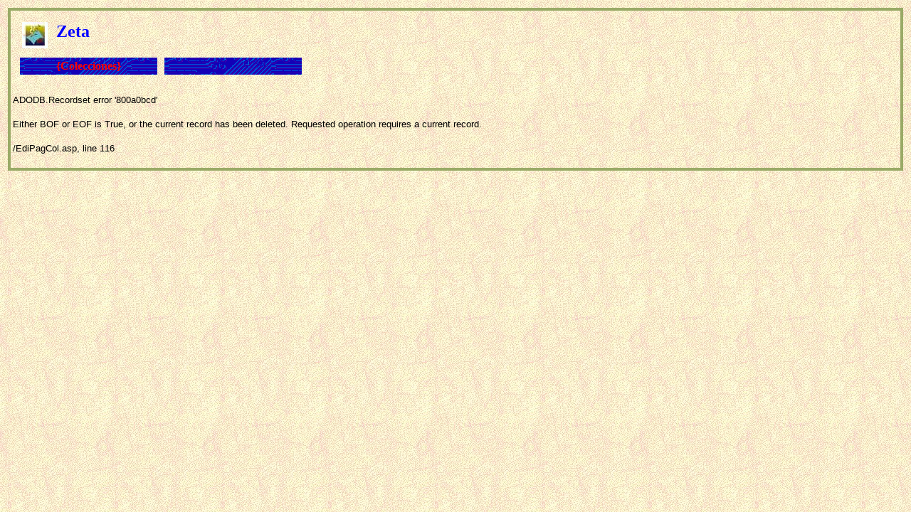

--- FILE ---
content_type: text/html
request_url: https://www.ttrantor.org/EdiPagCol.asp?volumen=Historias+Selecci%F3n&editorial=Zeta
body_size: 1414
content:


<?xml version="1.0" encoding="iso-8859-1"?>
<!DOCTYPE html PUBLIC "-//W3C//DTD XHTML 1.1//EN"
   "http://www.w3.org/TR/xhtml11/DTD/xhtml11.dtd">
<!-- initially, the default namespace is "xhtml" -->
<html xmlns="http://www.w3.org/1999/xhtml" xml:lang="es">

<head><title>Zeta en ttrantor.org</title>
<link rel="stylesheet" type="text/css" href="tt.css">
<style TYPE="text/css">A:link {color: blue; text-decoration: none}</style>
<style TYPE="text/css">A:visited,A:hover {color: blue; text-decoration: none}</style>
<style TYPE="text/css">A:hover {color: blue}</style>

<meta NAME="DC.title" CONTENT="T�rminus Tr�ntor - La recopilaci�n definitiva de ciencia ficci�n, fantas�a y terror en espa�ol">
<meta NAME="Description" CONTENT="T�rminus Tr�ntor - La recopilaci�n definitiva de ciencia ficci�n, fantas�a y terror en espa�ol. A�n no est� todo, pero estamos a punto de conseguirlo">
<meta NAME="KeyWords" CONTENT="im�genes, gr�ficos, portadas, fotos, textos, t�rminus, terminus, tr�ntor, trantor, T�rminus-Tr�ntor, Terminus-Trantor, ciencia ficci�n, ciencia ficcion, fantas�a, fantasia, terror, cienciaficcion, horror, ficci�n, ficcion, literatura, relatos, art�culos, articulos, novelas, bibliograf�a, bibliografia, biograf�a, biografia, premios, enlaces, comentarios, rese�as, editores, colecciones, libros, revistas, claves, autor, editor, volumen, fanzine">
</head>

<body BACKGROUND="ima/elfondo.jpg" TEXT="#000000" LINK="#000000" ALINK="#000000" VLINK="#000000">

<table border="0" bordercolor="red" cellpadding="3" cellspacing="0" width="100%" cols="2">
<tr>
<td width="80%" valign="top">
<table Border="3" bordercolor="#99AA66" cellpadding="3" cellspacing="0" width="100%" cols="1">
<tr>
<td valign="top">



<table border="0" width="100%" cellpadding="3" cellspacing="10" cols="3" bordercolor="#008000">
<tr><td COLSPAN="3"><A HREF="IniEntrar.asp" TARGET="_top"><img SRC="ima/irini.gif" BORDER=0 align="left" ALT="Inicio de T&eacute;rminus"></A>
<img SRC="ima/hueco.gif" ALT="Espacio vac�o"><img SRC="ima/hueco.gif" ALT="Espacio vac�o">
<font FACE="Trebuchet MS" COLOR="BLUE" SIZE="+2"><b>Zeta</b></font>
</td></tr><tr>
<td background="ima/FonBot.gif" width="16%" align="center">
<A HREF="EdiPag.asp?editorial=Zeta" TARGET="_top"><font FACE="Georgia" COLOR="red"><strong>{Colecciones}</strong></font></A>
</td>
<td background="ima/FonBot.gif" width="16%" align="center">

</td><td width="68%">
</td></tr></table>


 <font face="Arial" size=2>
<p>ADODB.Recordset</font> <font face="Arial" size=2>error '800a0bcd'</font>
<p>
<font face="Arial" size=2>Either BOF or EOF is True, or the current record has been deleted. Requested operation requires a current record.</font>
<p>
<font face="Arial" size=2>/EdiPagCol.asp</font><font face="Arial" size=2>, line 116</font> 